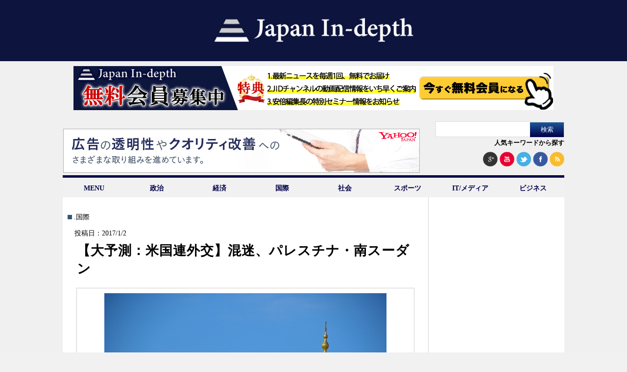

--- FILE ---
content_type: text/html; charset=UTF-8
request_url: http://japan-indepth.jp/?p=32297
body_size: 16544
content:
<!DOCTYPE html><head><meta charset="UTF-8"><meta name='robots' content='max-image-preview:large' /><link media="all" href="https://japan-indepth.jp/wp-content/cache/autoptimize/css/autoptimize_600def5383308c35e828ac3b23d50d1c.css" rel="stylesheet"><title>【大予測：米国連外交】混迷、パレスチナ・南スーダン | &quot;Japan In-depth&quot;［ジャパン・インデプス］</title><meta name="robots" content="max-snippet:-1, max-image-preview:large, max-video-preview:-1"/><meta name="keywords" content="2017年占う,イスラエル,トランプ,パレスチナ,南スーダン,国連,植木安弘,自衛隊,.国際" /><link rel="canonical" href="https://japan-indepth.jp/?p=32297" /><meta property="og:site_name" content="NEXT MEDIA &quot;Japan In-depth&quot;［ジャパン・インデプス］" /><meta property="og:type" content="article" /><meta property="og:title" content="【大予測：米国連外交】混迷、パレスチナ・南スーダン | &quot;Japan In-depth&quot;［ジャパン・インデプス］" /><meta property="og:url" content="https://japan-indepth.jp/?p=32297" /><meta property="og:image" content="https://s3-ap-northeast-1.amazonaws.com/japanindepth/wp-content/uploads/2017/01/dome-of-the-rock-556055_640.jpg" /><meta property="og:image:secure_url" content="https://s3-ap-northeast-1.amazonaws.com/japanindepth/wp-content/uploads/2017/01/dome-of-the-rock-556055_640.jpg" /><meta property="og:image:width" content="640" /><meta property="og:image:height" content="480" /><meta property="article:published_time" content="2017-01-01T16:10:09Z" /><meta property="article:modified_time" content="2017-01-01T16:09:44Z" /><meta property="twitter:card" content="summary" /><meta property="twitter:domain" content="japan-indepth.jp" /><meta property="twitter:title" content="【大予測：米国連外交】混迷、パレスチナ・南スーダン | &quot;Japan In-depth&quot;［ジャパン・インデプス］" /><meta property="twitter:image" content="https://s3-ap-northeast-1.amazonaws.com/japanindepth/wp-content/uploads/2017/01/dome-of-the-rock-556055_640.jpg" /> <script type="application/ld+json" class="aioseo-schema">{"@context":"https:\/\/schema.org","@graph":[{"@type":"WebSite","@id":"https:\/\/japan-indepth.jp\/#website","url":"https:\/\/japan-indepth.jp\/","name":"\"Japan In-depth\"\uff3b\u30b8\u30e3\u30d1\u30f3\u30fb\u30a4\u30f3\u30c7\u30d7\u30b9\uff3d","description":"\u30cb\u30c3\u30dd\u30f3\u306e\u6df1\u5c64\u3092\u5404\u754c\u306e\u5c02\u9580\u5bb6\u304c\u5206\u304b\u308a\u3084\u3059\u304f\u89e3\u8aac","publisher":{"@id":"https:\/\/japan-indepth.jp\/#organization"},"potentialAction":{"@type":"SearchAction","target":"https:\/\/japan-indepth.jp\/?s={search_term_string}","query-input":"required name=search_term_string"}},{"@type":"Organization","@id":"https:\/\/japan-indepth.jp\/#organization","name":"NEXT MEDIA \"Japan In-depth\"\uff3b\u30b8\u30e3\u30d1\u30f3\u30fb\u30a4\u30f3\u30c7\u30d7\u30b9\uff3d","url":"https:\/\/japan-indepth.jp\/"},{"@type":"BreadcrumbList","@id":"https:\/\/japan-indepth.jp\/?p=32297#breadcrumblist","itemListElement":[{"@type":"ListItem","@id":"https:\/\/japan-indepth.jp\/#listItem","position":"1","item":{"@id":"https:\/\/japan-indepth.jp\/#item","name":"\u30db\u30fc\u30e0","description":"\u30cb\u30e5\u30fc\u30b9\u306e\u6df1\u5c64\u3092\u5fb9\u5e95\u89e3\u8aac\u3059\u308bWEB\u30e1\u30c7\u30a3\u30a2","url":"https:\/\/japan-indepth.jp\/"},"nextItem":"https:\/\/japan-indepth.jp\/?p=32297#listItem"},{"@type":"ListItem","@id":"https:\/\/japan-indepth.jp\/?p=32297#listItem","position":"2","item":{"@id":"https:\/\/japan-indepth.jp\/?p=32297#item","name":"\u3010\u5927\u4e88\u6e2c\uff1a\u7c73\u56fd\u9023\u5916\u4ea4\u3011\u6df7\u8ff7\u3001\u30d1\u30ec\u30b9\u30c1\u30ca\u30fb\u5357\u30b9\u30fc\u30c0\u30f3","url":"https:\/\/japan-indepth.jp\/?p=32297"},"previousItem":"https:\/\/japan-indepth.jp\/#listItem"}]},{"@type":"Person","@id":"https:\/\/japan-indepth.jp\/?author=437#author","url":"https:\/\/japan-indepth.jp\/?author=437","name":"\u660e\u65e5\u9999 \u9ad8\u77f3"},{"@type":"WebPage","@id":"https:\/\/japan-indepth.jp\/?p=32297#webpage","url":"https:\/\/japan-indepth.jp\/?p=32297","name":"\u3010\u5927\u4e88\u6e2c\uff1a\u7c73\u56fd\u9023\u5916\u4ea4\u3011\u6df7\u8ff7\u3001\u30d1\u30ec\u30b9\u30c1\u30ca\u30fb\u5357\u30b9\u30fc\u30c0\u30f3 | \"Japan In-depth\"\uff3b\u30b8\u30e3\u30d1\u30f3\u30fb\u30a4\u30f3\u30c7\u30d7\u30b9\uff3d","inLanguage":"ja","isPartOf":{"@id":"https:\/\/japan-indepth.jp\/#website"},"breadcrumb":{"@id":"https:\/\/japan-indepth.jp\/?p=32297#breadcrumblist"},"author":"https:\/\/japan-indepth.jp\/?p=32297#author","creator":"https:\/\/japan-indepth.jp\/?p=32297#author","image":{"@type":"ImageObject","@id":"https:\/\/japan-indepth.jp\/#mainImage","url":"https:\/\/s3-ap-northeast-1.amazonaws.com\/japanindepth\/wp-content\/uploads\/2017\/01\/dome-of-the-rock-556055_640.jpg","width":"640","height":"480"},"primaryImageOfPage":{"@id":"https:\/\/japan-indepth.jp\/?p=32297#mainImage"},"datePublished":"2017-01-01T16:10:09+09:00","dateModified":"2017-01-01T16:09:44+09:00"},{"@type":"Article","@id":"https:\/\/japan-indepth.jp\/?p=32297#article","name":"\u3010\u5927\u4e88\u6e2c\uff1a\u7c73\u56fd\u9023\u5916\u4ea4\u3011\u6df7\u8ff7\u3001\u30d1\u30ec\u30b9\u30c1\u30ca\u30fb\u5357\u30b9\u30fc\u30c0\u30f3 | \"Japan In-depth\"\uff3b\u30b8\u30e3\u30d1\u30f3\u30fb\u30a4\u30f3\u30c7\u30d7\u30b9\uff3d","headline":"\u3010\u5927\u4e88\u6e2c\uff1a\u7c73\u56fd\u9023\u5916\u4ea4\u3011\u6df7\u8ff7\u3001\u30d1\u30ec\u30b9\u30c1\u30ca\u30fb\u5357\u30b9\u30fc\u30c0\u30f3","author":{"@id":"https:\/\/japan-indepth.jp\/?author=437#author"},"publisher":{"@id":"https:\/\/japan-indepth.jp\/#organization"},"datePublished":"2017-01-01T16:10:09+09:00","dateModified":"2017-01-01T16:09:44+09:00","articleSection":".\u56fd\u969b, 2017\u5e74\u5360\u3046, \u30a4\u30b9\u30e9\u30a8\u30eb, \u30c8\u30e9\u30f3\u30d7, \u30d1\u30ec\u30b9\u30c1\u30ca, \u5357\u30b9\u30fc\u30c0\u30f3, \u56fd\u9023, \u690d\u6728\u5b89\u5f18, \u81ea\u885b\u968a","mainEntityOfPage":{"@id":"https:\/\/japan-indepth.jp\/?p=32297#webpage"},"isPartOf":{"@id":"https:\/\/japan-indepth.jp\/?p=32297#webpage"},"image":{"@type":"ImageObject","@id":"https:\/\/japan-indepth.jp\/#articleImage","url":"https:\/\/s3-ap-northeast-1.amazonaws.com\/japanindepth\/wp-content\/uploads\/2017\/01\/dome-of-the-rock-556055_640.jpg","width":"640","height":"480"}}]}</script> <link rel='dns-prefetch' href='//codoc.jp' /><link rel='dns-prefetch' href='//japan-indepth.jp' /> <script type="text/javascript">window._wpemojiSettings = {"baseUrl":"https:\/\/s.w.org\/images\/core\/emoji\/14.0.0\/72x72\/","ext":".png","svgUrl":"https:\/\/s.w.org\/images\/core\/emoji\/14.0.0\/svg\/","svgExt":".svg","source":{"concatemoji":"https:\/\/japan-indepth.jp\/wp-includes\/js\/wp-emoji-release.min.js?ver=6.2.7"}};
/*! This file is auto-generated */
!function(e,a,t){var n,r,o,i=a.createElement("canvas"),p=i.getContext&&i.getContext("2d");function s(e,t){p.clearRect(0,0,i.width,i.height),p.fillText(e,0,0);e=i.toDataURL();return p.clearRect(0,0,i.width,i.height),p.fillText(t,0,0),e===i.toDataURL()}function c(e){var t=a.createElement("script");t.src=e,t.defer=t.type="text/javascript",a.getElementsByTagName("head")[0].appendChild(t)}for(o=Array("flag","emoji"),t.supports={everything:!0,everythingExceptFlag:!0},r=0;r<o.length;r++)t.supports[o[r]]=function(e){if(p&&p.fillText)switch(p.textBaseline="top",p.font="600 32px Arial",e){case"flag":return s("\ud83c\udff3\ufe0f\u200d\u26a7\ufe0f","\ud83c\udff3\ufe0f\u200b\u26a7\ufe0f")?!1:!s("\ud83c\uddfa\ud83c\uddf3","\ud83c\uddfa\u200b\ud83c\uddf3")&&!s("\ud83c\udff4\udb40\udc67\udb40\udc62\udb40\udc65\udb40\udc6e\udb40\udc67\udb40\udc7f","\ud83c\udff4\u200b\udb40\udc67\u200b\udb40\udc62\u200b\udb40\udc65\u200b\udb40\udc6e\u200b\udb40\udc67\u200b\udb40\udc7f");case"emoji":return!s("\ud83e\udef1\ud83c\udffb\u200d\ud83e\udef2\ud83c\udfff","\ud83e\udef1\ud83c\udffb\u200b\ud83e\udef2\ud83c\udfff")}return!1}(o[r]),t.supports.everything=t.supports.everything&&t.supports[o[r]],"flag"!==o[r]&&(t.supports.everythingExceptFlag=t.supports.everythingExceptFlag&&t.supports[o[r]]);t.supports.everythingExceptFlag=t.supports.everythingExceptFlag&&!t.supports.flag,t.DOMReady=!1,t.readyCallback=function(){t.DOMReady=!0},t.supports.everything||(n=function(){t.readyCallback()},a.addEventListener?(a.addEventListener("DOMContentLoaded",n,!1),e.addEventListener("load",n,!1)):(e.attachEvent("onload",n),a.attachEvent("onreadystatechange",function(){"complete"===a.readyState&&t.readyCallback()})),(e=t.source||{}).concatemoji?c(e.concatemoji):e.wpemoji&&e.twemoji&&(c(e.twemoji),c(e.wpemoji)))}(window,document,window._wpemojiSettings);</script> <script type='text/javascript' id='jquery-js-after'>jQuery(document).ready(function() {
	jQuery(".e6f52dc566d20a520ffae7bd1dec9ffb").click(function() {
		jQuery.post(
			"https://japan-indepth.jp/wp-admin/admin-ajax.php", {
				"action": "quick_adsense_onpost_ad_click",
				"quick_adsense_onpost_ad_index": jQuery(this).attr("data-index"),
				"quick_adsense_nonce": "729f6600ae",
			}, function(response) { }
		);
	});
});</script> <link rel="https://api.w.org/" href="https://japan-indepth.jp/index.php?rest_route=/" /><link rel="alternate" type="application/json" href="https://japan-indepth.jp/index.php?rest_route=/wp/v2/posts/32297" /><link rel="EditURI" type="application/rsd+xml" title="RSD" href="https://japan-indepth.jp/xmlrpc.php?rsd" /><link rel="wlwmanifest" type="application/wlwmanifest+xml" href="https://japan-indepth.jp/wp-includes/wlwmanifest.xml" /><meta name="generator" content="WordPress 6.2.7" /><link rel='shortlink' href='https://japan-indepth.jp/?p=32297' /><link rel="alternate" type="application/json+oembed" href="https://japan-indepth.jp/index.php?rest_route=%2Foembed%2F1.0%2Fembed&#038;url=https%3A%2F%2Fjapan-indepth.jp%2F%3Fp%3D32297" /><link rel="alternate" type="text/xml+oembed" href="https://japan-indepth.jp/index.php?rest_route=%2Foembed%2F1.0%2Fembed&#038;url=https%3A%2F%2Fjapan-indepth.jp%2F%3Fp%3D32297&#038;format=xml" /><meta name="generator" content="Site Kit by Google 1.116.0" /><script type="text/javascript" src="https://japan-indepth.jp/wp-content/plugins/quicktime-embed/qtobject.js"></script> <script type="text/javascript">window._se_plugin_version = '8.1.9';</script> <script type="text/javascript">window._wp_rp_static_base_url = 'https://wprp.sovrn.com/static/';
	window._wp_rp_wp_ajax_url = "https://japan-indepth.jp/wp-admin/admin-ajax.php";
	window._wp_rp_plugin_version = '3.6.4';
	window._wp_rp_post_id = '32297';
	window._wp_rp_num_rel_posts = '4';
	window._wp_rp_thumbnails = true;
	window._wp_rp_post_title = '%E3%80%90%E5%A4%A7%E4%BA%88%E6%B8%AC%EF%BC%9A%E7%B1%B3%E5%9B%BD%E9%80%A3%E5%A4%96%E4%BA%A4%E3%80%91%E6%B7%B7%E8%BF%B7%E3%80%81%E3%83%91%E3%83%AC%E3%82%B9%E3%83%81%E3%83%8A%E3%83%BB%E5%8D%97%E3%82%B9%E3%83%BC%E3%83%80%E3%83%B3';
	window._wp_rp_post_tags = ['2017%E5%B9%B4%E5%8D%A0%E3%81%86', '%E3%82%A4%E3%82%B9%E3%83%A9%E3%82%A8%E3%83%AB', '%E3%83%88%E3%83%A9%E3%83%B3%E3%83%97', '%E3%83%91%E3%83%AC%E3%82%B9%E3%83%81%E3%83%8A', '%E5%8D%97%E3%82%B9%E3%83%BC%E3%83%80%E3%83%B3', '%E5%9B%BD%E9%80%A3', '%E6%A4%8D%E6%9C%A8%E5%AE%89%E5%BC%98', '%E8%87%AA%E8%A1%9B%E9%9A%8A', '.%E5%9B%BD%E9%9A%9B', 'author', 'tag'];
	window._wp_rp_promoted_content = true;</script>  <script>(function (d, s, id) {
        var js, fjs = d.getElementsByTagName(s)[0];
        if (d.getElementById(id)) return;
        js = d.createElement(s);
        js.id = id;
        js.src = "//connect.facebook.net/ja_JP/sdk.js#xfbml=1&version=v2.7";
        fjs.parentNode.insertBefore(js, fjs);
    }(document, 'script', 'facebook-jssdk'));</script> <link rel="amphtml" href="https://japan-indepth.jp/?p=32297&#038;amp"> <script src="https://japan-indepth.jp/wp-content/themes/Japan-Indepth/jquery-1.11.1.min.js"></script> <script src="https://japan-indepth.jp/wp-content/themes/Japan-Indepth/imgLiquid-min.js"></script> <script>jQuery(document).ready(function($){
    $('.subMenu').hide();
    //
    $('.accordion .archive').click(function(e){     
        $('+div.subMenu',this).slideToggle();
		});
	});</script>  <script>(function() {
  var _fbq = window._fbq || (window._fbq = []);
  if (!_fbq.loaded) {
    var fbds = document.createElement('script');
    fbds.async = true;
    fbds.src = '//connect.facebook.net/en_US/fbds.js';
    var s = document.getElementsByTagName('script')[0];
    s.parentNode.insertBefore(fbds, s);
    _fbq.loaded = true;
  }
})();
window._fbq = window._fbq || [];
window._fbq.push(['track', '6028090277049', {'value':'0.00','currency':'JPY'}]);</script> <noscript><img height="1" width="1" alt="" style="display:none" src="https://www.facebook.com/tr?ev=6028090277049&amp;cd[value]=0.00&amp;cd[currency]=JPY&amp;noscript=1" /></noscript>  <script>!function(f,b,e,v,n,t,s){if(f.fbq)return;n=f.fbq=function(){n.callMethod?
n.callMethod.apply(n,arguments):n.queue.push(arguments)};if(!f._fbq)f._fbq=n;
n.push=n;n.loaded=!0;n.version='2.0';n.queue=[];t=b.createElement(e);t.async=!0;
t.src=v;s=b.getElementsByTagName(e)[0];s.parentNode.insertBefore(t,s)}(window,
document,'script','//connect.facebook.net/en_US/fbevents.js');

fbq('init', '1668318060046821');
fbq('track', "PageView");</script> <noscript><img height="1" width="1" style="display:none"
src="https://www.facebook.com/tr?id=1668318060046821&ev=PageView&noscript=1"
/></noscript>  <script type="text/javascript">(function(add, cla){window['UserHeatTag']=cla;window[cla]=window[cla]||function(){(window[cla].q=window[cla].q||[]).push(arguments)},window[cla].l=1*new Date();var ul=document.createElement('script');var tag = document.getElementsByTagName('script')[0];ul.async=1;ul.src=add;tag.parentNode.insertBefore(ul,tag);})('//uh.nakanohito.jp/uhj2/uh.js', '_uhtracker');_uhtracker({id:'uha3B5jTIW'});</script> <link rel="stylesheet" href="https://maxcdn.bootstrapcdn.com/font-awesome/4.3.0/css/font-awesome.min.css">  <script async src="https://www.googletagmanager.com/gtag/js?id=UA-54616071-3"></script> <script>window.dataLayer = window.dataLayer || [];
  function gtag(){dataLayer.push(arguments);}
  gtag('js', new Date());

  gtag('config', 'UA-54616071-3');</script> </head><body> <script>(function(i,s,o,g,r,a,m){i['GoogleAnalyticsObject']=r;i[r]=i[r]||function(){
  (i[r].q=i[r].q||[]).push(arguments)},i[r].l=1*new Date();a=s.createElement(o),
  m=s.getElementsByTagName(o)[0];a.async=1;a.src=g;m.parentNode.insertBefore(a,m)
  })(window,document,'script','https://www.google-analytics.com/analytics.js','ga');

  ga('create', 'UA-54616071-1', 'auto');
  ga('send', 'pageview');
  
  $(function() {
  	$("#search_by_popular_words > a").click(function () {
  		var p = $("#execphp-7").offset().top-30;
  		$('html,body').animate({ scrollTop: p }, 'slow');
  		return false;
  	});
  });

  <!-- 画像リサイズ201503導入 -->
$(document).ready(function () {
  $(".img-inner").imgLiquid({fill:false});
	$(".thum-inner").imgLiquid({fill:false});
  //$(".imgLiquidNoFill").imgLiquid({fill:false});
});</script> <div id="fb-root"></div> <script>(function(d, s, id) {
  var js, fjs = d.getElementsByTagName(s)[0];
  if (d.getElementById(id)) return;
  js = d.createElement(s); js.id = id;
  js.src = "//connect.facebook.net/ja_JP/sdk.js#xfbml=1&version=v2.5&appId=141831259243386";
  fjs.parentNode.insertBefore(js, fjs);
}(document, 'script', 'facebook-jssdk'));</script> <div id="bg"><header class="nhd clearfix"><h1><a href="https://japan-indepth.jp"><img src="https://japan-indepth.jp/wp-content/themes/Japan-Indepth/images/logo_bg_blue.png" alt="Japan In-depth" class="logo"></a></h1><div style="width:980px; margin:0 auto;padding:10px 0 5px 0;"> <a href="https://japan-indepth.jp/?page_id=43937"><img src="https://japan-indepth.jp/wp-content/uploads/2022/09/jid_member_20220921.png" alt="無料会員募集中"></a></div><ul class="ad-sns-set clearfix"><li class="h-banner-area"> <script type="text/javascript" language="JavaScript">yads_ad_ds = '20209_14961';</script> <script type="text/javascript" language="JavaScript" src="https://yads.yahoo.co.jp/js/yads.js"></script> </li><li class="searchsns-area"><form role="search" method="get" id="searchform" class="searchform" action="https://japan-indepth.jp/"><div> <label class="screen-reader-text" for="s">検索:</label> <input type="text" value="" name="s" id="s" /> <input type="submit" id="searchsubmit" value="検索" /></div></form><div id="search_by_popular_words"><a href="#">人気キーワードから探す</a></div> <span> <a href="https://plus.google.com/u/0/b/112922819923224030010/112922819923224030010" target="blank"><img src="https://japan-indepth.jp/wp-content/themes/Japan-Indepth/images/google+.png" alt="googleplus"></a> <a href="https://www.youtube.com/channel/UCe-O-tGgzpiFpOqgwh-WmOA" target="blank"><img src="https://japan-indepth.jp/wp-content/themes/Japan-Indepth/images/you_tube.png" alt="youtube" ></a> <a href="https://twitter.com/japan_indepth" target="blank"><img src="https://japan-indepth.jp/wp-content/themes/Japan-Indepth/images/twitter2.png" alt="twitter" ></a> <a href="https://www.facebook.com/pages/Japan-In-depth/881025135256351" target="blank"><img src="https://japan-indepth.jp/wp-content/themes/Japan-Indepth/images/facebook2.png" alt="facebook" ></a> <a href="https://japan-indepth.jp/?feed=rss2" target="blank"><img src="https://japan-indepth.jp/wp-content/themes/Japan-Indepth/images/rss2.png" alt="rss" ></a> </span></li></ul><ul id="fade-in2" class="dropmenu"><li><a href="#">MENU</a><ul id=""><li><a href="https://japan-indepth.jp">HOME</a></li><li><a href="https://japan-indepth.jp/?cat=16">お知らせ</a></li><li><a href="https://japan-indepth.jp/?page_id=22">ご挨拶</a></li><li><a href="https://japan-indepth.jp/?post_type=articleauthor">執筆者一覧</a></li><li><a href="https://japan-indepth.jp/?page_id=516">プライバシーポリシー</a></li><li><a href="https://japan-indepth.jp/?page_id=357">お問い合わせ</a></li></ul></li><li><a href="https://japan-indepth.jp/?cat=38">政治</a></li><li><a href="https://japan-indepth.jp/?cat=39">経済</a></li><li><a href="https://japan-indepth.jp/?cat=6">国際</a></li><li><a href="https://japan-indepth.jp/?cat=25">社会</a></li><li><a href="https://japan-indepth.jp/?cat=137">スポーツ</a></li><li><a href="https://japan-indepth.jp/?cat=195">IT/メディア</a></li><li><a href="https://japan-indepth.jp/?cat=148">ビジネス</a></li></ul></header><div id="wrapper"><div id="main"><div id="new"><div class="singlecontent"> <span class="category"><a href="https://japan-indepth.jp/?cat=6" rel="category">.国際</a> </span><span class="date">　投稿日：2017/1/2</span><h3>【大予測：米国連外交】混迷、パレスチナ・南スーダン</h3><div class="img-area"><div class="img-inner imgLiquid"> <img width="624" height="468" src="https://s3-ap-northeast-1.amazonaws.com/japanindepth/wp-content/uploads/2017/01/dome-of-the-rock-556055_640.jpg" class="attachment-624x468 size-624x468 wp-post-image" alt="" decoding="async" srcset="https://japan-indepth.jp/wp-content/uploads/2017/01/dome-of-the-rock-556055_640.jpg 640w, https://japan-indepth.jp/wp-content/uploads/2017/01/dome-of-the-rock-556055_640-164x122.jpg 164w" sizes="(max-width: 624px) 100vw, 624px" /></div></div><div class="singlecontent2"><div class="del-w"><div class='wp_social_bookmarking_light'><div class="wsbl_facebook_share"><div id="fb-root"></div><fb:share-button href="https://japan-indepth.jp/?p=32297" type="button_count" ></fb:share-button></div><div class="wsbl_facebook_like"><div id="fb-root"></div><fb:like href="https://japan-indepth.jp/?p=32297" layout="button_count" action="like" width="100" share="false" show_faces="false" ></fb:like></div><div class="wsbl_twitter"><a href="https://twitter.com/share" class="twitter-share-button" data-url="https://japan-indepth.jp/?p=32297" data-text="【大予測：米国連外交】混迷、パレスチナ・南スーダン" data-via="japan_indepth" data-lang="ja">Tweet</a></div><div class="wsbl_line"><a href='http://line.me/R/msg/text/?%E3%80%90%E5%A4%A7%E4%BA%88%E6%B8%AC%EF%BC%9A%E7%B1%B3%E5%9B%BD%E9%80%A3%E5%A4%96%E4%BA%A4%E3%80%91%E6%B7%B7%E8%BF%B7%E3%80%81%E3%83%91%E3%83%AC%E3%82%B9%E3%83%81%E3%83%8A%E3%83%BB%E5%8D%97%E3%82%B9%E3%83%BC%E3%83%80%E3%83%B3%0D%0Ahttps%3A%2F%2Fjapan-indepth.jp%2F%3Fp%3D32297' title='LINEで送る' rel=nofollow class='wp_social_bookmarking_light_a' ><img src='https://japan-indepth.jp/wp-content/plugins/wp-social-bookmarking-light/public/images/line88x20.png' alt='LINEで送る' title='LINEで送る' width='88' height='20' class='wp_social_bookmarking_light_img' /></a></div><div class="wsbl_hatena_button"><a href="//b.hatena.ne.jp/entry/https://japan-indepth.jp/?p=32297" class="hatena-bookmark-button" data-hatena-bookmark-title="【大予測：米国連外交】混迷、パレスチナ・南スーダン" data-hatena-bookmark-layout="standard" title="このエントリーをはてなブックマークに追加"> <img src="//b.hatena.ne.jp/images/entry-button/button-only@2x.png" alt="このエントリーをはてなブックマークに追加" width="20" height="20" style="border: none;" /></a><script type="text/javascript" src="//b.hatena.ne.jp/js/bookmark_button.js" charset="utf-8" async="async"></script></div></div> <br class='wp_social_bookmarking_light_clear' /><div class="e6f52dc566d20a520ffae7bd1dec9ffb" data-index="3" style="float: none; margin:5px 0 5px 0; text-align:center;"><div class="ad-set"> <script async src="//pagead2.googlesyndication.com/pagead/js/adsbygoogle.js"></script>  <ins class="adsbygoogle adslot_2"
 style="display:inline-block"
 data-ad-client="ca-pub-9758356432339035"
 data-ad-slot="4435139705"></ins> <script>(adsbygoogle = window.adsbygoogle || []).push({});</script> </div></div></p><p style="text-align: right;"><a class="st_tag internal_tag" title="Posts tagged with 植木安弘" href="http://japan-indepth.jp/?p=32297">植木安弘</a>（上智大学総合グローバル学部教授）</p><p style="text-align: right;">「植木安弘のグローバルイシュー考察」</p><p><strong>①パレスチナでのイスラエル入植地拡大非難決議―イスラエルは猛反発　</strong></p><p>米国の国連外交で一つの大きな変化が起こった。パレスチナ占領地におけるイスラエルの入植地拡大を非難する決議案に関する投票で米国が棄権し、この決議が採択されたことである。イスラエルに不利な決議案をしばし拒否権行使で葬ってきた米国は、オバマ政権の最後で、中東和平に暗い影を落としてきたイスラエルの西岸占領地での入植政策に明確な反対の意を示した。しかし、これはイスラエルの強い反発を招くことになった。</p><p>イスラエル政府が許可を出したイスラエル占領下の東エルサレムを含む西岸における新たなイスラエル入植地の拡大問題で、エジプトは国連安全保障理事会（安保理）で、これを非難する新たな決議案を提出したが、これに反対するイスラエルのネタニヤフ首相は、トランプ次期米大統領にこれを支持しないようアピールした。トランプ次期大統領は、自身のフェイスブックやツイートで声明を発表し、エジプトに対してこの決議案を撤回するよう要求した。次期大統領の報復を恐れたエジプトは当初この決議案を延期する旨を発表したが、その後撤回してしまった。</p><p>この撤回に対しては、まだ大統領に就任していないトランプが米国の外交に介入したとして米国内でも批判され、オバマ大統領の対応が注目された。イスラエルの入植地拡大で「二国家解決」案の将来を懸念するニュージーランドなどは今年で非常任理事国の任期が切れることもあり、水面下で中東和平交渉の再開を目指す安保理決議案を模索していたが、ここに至って入植地問題での決議案が通る可能性が高いと判断した。エジプトの決議案撤回を受け、マレーシア、ニュージーランド、セネガル、ベネズエラの四ヵ国は、投票に付される直前だった決議案を復活させ、12月23日この決議案が投票に付された。この決議案は賛成14、反対0、棄権1で採択された。米国は棄権に回り、この決議を通した。安保理議場では拍手が沸き起こり、米国の対応を歓迎する姿勢が見られた。</p><p>この決議では、イスラエルの東エルサレムを含むパレスチナ占領地での入植地建設は極めて明確な国際法違反であるとの立場が再確認され、また、入植地拡大は「二国家解決」案、そして包括的な中東和平を実質的に履行困難なものにするものだとして、イスラエルに対してこれを撤回するよう要求した。この決議には、民間人に対するテロ行為を含む暴力行為を防ぐ必要性も強調してイスラエルへの配慮もしているが、イスラエルの入植地政策が中東和平交渉を阻害していることへの不満が表れている。</p><p>ネタニヤフ首相は、この決議の採択を非難し、国連への拠出金を支払わない、決議案に賛成した国々から大使を引き上げるといった対抗措置を発表した。トランプ次期大統領は、来年1月20日に就任してから即米国の国連政策が変わると警告を発した。その中身に関する詳細は未定だが、国連外交で財政面を中心に攻勢に出る可能性がある。</p><p>議会で多数派の共和党も既に国連への財政拠出拒否の対抗措置を検討している。イスラエルはトランプ次期大統領への大きな期待からパレスチナ政策で強硬姿勢を取っているが、そのような強硬姿勢が米国と国連の対立を煽るだけでなく、イスラエルとの関係改善を進めてきたスンニ派のアラブ諸国から反感を買い、中東和平をさらに困難なものにしてしまう可能性が大きくなっている。　</p><p>&nbsp;</p><p><strong>②南スーダンへの制裁決議否決、弱まる米国の影響力</strong></p><p>米国は、12月23日、亀裂の深まる南スーダンで、キール大統領派とマチャール副大統領派の和解を促し大量虐殺を防ぐ一つの方法として、南スーダンへの武器禁輸と政府側の指導者とマチャール副大統領を対象にした資産の凍結や渡航制限といった「スマート制裁」を含む安全保障理事会（安保理）決議案を投票に付したが、決議採択に必要な9票を得ることが出来ずに否決された。スーダン紛争で和平交渉などに大きな役割を果たしてきた米国の影響力が弱まっていることを示すことにもなった。</p><p>この南スーダンへの武器禁輸決議案は、当初11月に決議に付される予定であったが、賛成は15理事国のうち西側の国々を中心とした7票にしか過ぎず、日本やロシア、中国、途上国などが反対したため、安保理決議案採択に必要な9票を得ることが困難な見通しとなり、その投票が遅れていたものだった。</p><p>ディンカ族のキール大統領派とヌエル族のマシャール副大統領派の対立が続く南スーダンでは、7月に首都ジュバで激戦が起き、マシャール派がジュバから撤退する事態が起きた。この戦闘では、国際NGO職員も襲撃され、助けを求めたにも関わらず国連PKOのケニア人司令官が救援すべく適切な対応を取らなかったため、国連は「文民の保護」を含む国連PKOの任務不履行を非難し、ケニア人指揮官を更迭した。これに怒ったケニア政府は、1000人に上るケニア部隊を撤退する対抗措置を取った。</p><p>安保理は、事態の鎮静化と国連の任務を守るために、8月、地域防護部隊という強制力を持つPKO部隊設立を決議したが、部隊への参加を表明したエチオピアとルワンダはまだ部隊の派遣をしていない。参加の意向を示していたケニアは参加を辞退した。</p><p>このような中で、潘基文国連事務総長は、12月19日、事態は悪化しており、即効性のある対応がなされなければジェノサイドにもつながるとの警告を発し、武器禁輸制裁決議の採択を促した。南スーダン南部のエクアトリア地方や西部のバーフル・エル・ガザール州、北部のユニティー州などでは依然戦闘が続いており、国内避難民は187万人に上り、近隣諸国に逃れた難民は115万人と推計されている。国連は2017年には480万人が食料不足になると警告している。</p><p>米国は、武器禁輸や責任ある指導者を対象に「スマート制裁」を課すことにより、キール大統領派とマチャール副大統領派の対立に政治的圧力をかけようとしたものだが、南スーダンの和平に影響力を持つ東アフリカ地域機関の政府間開発機構（IGAD：Inter Governmental Authority on Development）は、そのような制裁は事態を悪化させるものだとして反対の意向を表明した。</p><p>南スーダンの国連PKOに自衛隊を派遣している日本などは、事態の悪化を懸念し、制裁に反対の意向を示した。米国は、そのような日本の姿勢を公に批判する異例の行動に出た。しかし、「駆け付け警護」部隊が対立が深まり戦闘に巻き込まれるのを恐れる日本政府の姿勢を変えることは出来なかった。</p><p>トランプ政権ではアフリカへの関心がさらに後退する可能性がある。和平に向けた努力が停滞する中、南スーダンの状況が大きく改善する兆候は見えていない。</p><p><div style='padding:10px 0;border-top:1px solid #aaa;border-bottom:1px solid #aaa;'><span style='font-weight:bold;'>タグ</span>：<a href='/?tag=2017年占う'>2017年占う</a>, <a href='/?tag=イスラエル'>イスラエル</a>, <a href='/?tag=トランプ'>トランプ</a>, <a href='/?tag=パレスチナ'>パレスチナ</a>, <a href='/?tag=南スーダン'>南スーダン</a>, <a href='/?tag=国連'>国連</a>, <a href='/?tag=植木安弘'>植木安弘</a>, <a href='/?tag=自衛隊'>自衛隊</a></div><div class="e6f52dc566d20a520ffae7bd1dec9ffb" data-index="1" style="float: none; margin:5px 0 5px 0; text-align:center;"><div class="ad-set"> <ins class="adsbygoogle adslot_1" style="display:inline-block;" data-ad-client="ca-pub-9758356432339035" data-ad-slot="1481673303"></ins> <script async src="//pagead2.googlesyndication.com/pagead/js/adsbygoogle.js"></script> <script>(adsbygoogle = window.adsbygoogle || []).push({});</script> </div></div><div style="font-size: 0px; height: 0px; line-height: 0px; margin: 0; padding: 0; clear: both;"></div><div class="wp_rp_wrap  wp_rp_vertical_m" id="wp_rp_first"><div class="wp_rp_content"><h3 class="related_post_title">あわせて読みたい</h3><ul class="related_post wp_rp"><li data-position="0" data-poid="ex-in_32268" data-post-type="own_sourcefeed" ><a href="http://japan-indepth.jp/?p=32268" class="wp_rp_thumbnail"><img src="https://s3-ap-northeast-1.amazonaws.com/japanindepth/wp-content/uploads/2016/12/J161231ohnotop-164x122.jpg" alt="【大予測：中東】トランプ政権で混迷深まる" width="164" height="122" /></a><a href="http://japan-indepth.jp/?p=32268" class="wp_rp_title">【大予測：中東】トランプ政権で混迷深まる</a></li><li data-position="1" data-poid="ex-in_32261" data-post-type="own_sourcefeed" ><a href="http://japan-indepth.jp/?p=32261" class="wp_rp_thumbnail"><img src="https://s3-ap-northeast-1.amazonaws.com/japanindepth/wp-content/uploads/2016/12/161231ohara01-164x122.jpg" alt="【大予測：米露関係】サイバー戦激化、日本も対策急げ" width="164" height="122" /></a><a href="http://japan-indepth.jp/?p=32261" class="wp_rp_title">【大予測：米露関係】サイバー戦激化、日本も対策急げ</a></li><li data-position="2" data-poid="ex-in_32154" data-post-type="own_sourcefeed" ><a href="http://japan-indepth.jp/?p=32154" class="wp_rp_thumbnail"><img src="https://s3-ap-northeast-1.amazonaws.com/japanindepth/wp-content/uploads/2016/12/J161227miyaketop-164x122.jpg" alt="【大予測：米政治】トランプ外交チーム混乱必至" width="164" height="122" /></a><a href="http://japan-indepth.jp/?p=32154" class="wp_rp_title">【大予測：米政治】トランプ外交チーム混乱必至</a></li><li data-position="3" data-poid="ex-in_32016" data-post-type="own_sourcefeed" ><a href="http://japan-indepth.jp/?p=32016" class="wp_rp_thumbnail"><img src="https://s3-ap-northeast-1.amazonaws.com/japanindepth/wp-content/uploads/2016/12/syria-1034467_640-1-164x122.jpg" alt="複雑化する石油価格   大丈夫か、日本の資源外交" width="164" height="122" /></a><a href="http://japan-indepth.jp/?p=32016" class="wp_rp_title">複雑化する石油価格   大丈夫か、日本の資源外交</a></li></ul></div></div><div class='wp_social_bookmarking_light'><div class="wsbl_facebook_share"><div id="fb-root"></div><fb:share-button href="https://japan-indepth.jp/?p=32297" type="button_count" ></fb:share-button></div><div class="wsbl_facebook_like"><div id="fb-root"></div><fb:like href="https://japan-indepth.jp/?p=32297" layout="button_count" action="like" width="100" share="false" show_faces="false" ></fb:like></div><div class="wsbl_twitter"><a href="https://twitter.com/share" class="twitter-share-button" data-url="https://japan-indepth.jp/?p=32297" data-text="【大予測：米国連外交】混迷、パレスチナ・南スーダン" data-via="japan_indepth" data-lang="ja">Tweet</a></div><div class="wsbl_line"><a href='http://line.me/R/msg/text/?%E3%80%90%E5%A4%A7%E4%BA%88%E6%B8%AC%EF%BC%9A%E7%B1%B3%E5%9B%BD%E9%80%A3%E5%A4%96%E4%BA%A4%E3%80%91%E6%B7%B7%E8%BF%B7%E3%80%81%E3%83%91%E3%83%AC%E3%82%B9%E3%83%81%E3%83%8A%E3%83%BB%E5%8D%97%E3%82%B9%E3%83%BC%E3%83%80%E3%83%B3%0D%0Ahttps%3A%2F%2Fjapan-indepth.jp%2F%3Fp%3D32297' title='LINEで送る' rel=nofollow class='wp_social_bookmarking_light_a' ><img src='https://japan-indepth.jp/wp-content/plugins/wp-social-bookmarking-light/public/images/line88x20.png' alt='LINEで送る' title='LINEで送る' width='88' height='20' class='wp_social_bookmarking_light_img' /></a></div><div class="wsbl_hatena_button"><a href="//b.hatena.ne.jp/entry/https://japan-indepth.jp/?p=32297" class="hatena-bookmark-button" data-hatena-bookmark-title="【大予測：米国連外交】混迷、パレスチナ・南スーダン" data-hatena-bookmark-layout="standard" title="このエントリーをはてなブックマークに追加"> <img src="//b.hatena.ne.jp/images/entry-button/button-only@2x.png" alt="このエントリーをはてなブックマークに追加" width="20" height="20" style="border: none;" /></a><script type="text/javascript" src="//b.hatena.ne.jp/js/bookmark_button.js" charset="utf-8" async="async"></script></div></div> <br class='wp_social_bookmarking_light_clear' /><div class="profile-area"><h5>この記事を書いた人</h5><div class="txtimg"><div class="txt"><h6>植木安弘<span>上智大学大学院グローバル・スタディーズ研究科教授</span></h6><p><p>国連広報官、イラク国連大量破壊兵器査察団バグダッド報道官、東ティモール国連派遣団政務官兼副報道官などを歴任。主な著書に「国際連合ーその役割と機能」（日本評論社 2018年）など。</p></p></div><div class="img"><img alt="植木安弘" src="https://s3-ap-northeast-1.amazonaws.com/japanindepth/wp-content/uploads/2016/01/cb69de480445c657227f003b3d329e14.jpg"></div></div><div class="link-area"> <strong>ブログ</strong> / <strong>Facebook</strong> / <strong>Twitter</strong>&#12288;&#12288; <span><a href="/?tag=植木安弘"><img alt="link" src="https://japan-indepth.jp/wp-content/themes/Japan-Indepth/images/profile-link.png">執筆記事一覧</a></span></div><div class="profile-con-area"><h6>植木安弘の注目記事</h6><ul><li> <a href="https://japan-indepth.jp/?p=80117"> <img width="208" height="138" src="https://s3-ap-northeast-1.amazonaws.com/japanindepth/wp-content/uploads/2023/12/J231215uekitop-624x415.jpg" class="attachment-208x156x1 size-208x156x1 wp-post-image" alt="" decoding="async" loading="lazy" /><p class="link-p">トランプ返り咲きならウクライナ失われる　【2024年を占う！】国際：　2つの戦争の行方　その２　ウク</p> </a></li><li> <a href="https://japan-indepth.jp/?p=80102"> <img width="208" height="138" src="https://s3-ap-northeast-1.amazonaws.com/japanindepth/wp-content/uploads/2023/12/d55e8f692c02bbfdf86ae7c8e269d6c5-624x415.png" class="attachment-208x156x1 size-208x156x1 wp-post-image" alt="" decoding="async" loading="lazy" srcset="https://japan-indepth.jp/wp-content/uploads/2023/12/d55e8f692c02bbfdf86ae7c8e269d6c5-624x415.png 624w, https://japan-indepth.jp/wp-content/uploads/2023/12/d55e8f692c02bbfdf86ae7c8e269d6c5-768x508.png 768w, https://japan-indepth.jp/wp-content/uploads/2023/12/d55e8f692c02bbfdf86ae7c8e269d6c5.png 1136w" sizes="(max-width: 208px) 100vw, 208px" /><p class="link-p">ネタニヤフ政権、紛争後支持失う恐れ　【2024年を占う！】国際：２つの戦争の行方　その１ガザ戦争</p> </a></li><li> <a href="https://japan-indepth.jp/?p=79990"> <img width="208" height="138" src="https://s3-ap-northeast-1.amazonaws.com/japanindepth/wp-content/uploads/2023/12/55ac490b6b495f4cf4fb69fe208a80b7-624x415.png" class="attachment-208x156x1 size-208x156x1 wp-post-image" alt="" decoding="async" loading="lazy" srcset="https://japan-indepth.jp/wp-content/uploads/2023/12/55ac490b6b495f4cf4fb69fe208a80b7-624x415.png 624w, https://japan-indepth.jp/wp-content/uploads/2023/12/55ac490b6b495f4cf4fb69fe208a80b7-768x510.png 768w, https://japan-indepth.jp/wp-content/uploads/2023/12/55ac490b6b495f4cf4fb69fe208a80b7.png 1202w" sizes="(max-width: 208px) 100vw, 208px" /><p class="link-p">34年ぶりの国連憲章第99条発動とガザ戦争</p> </a></li><li> <a href="https://japan-indepth.jp/?p=75273"> <img width="208" height="138" src="https://s3-ap-northeast-1.amazonaws.com/japanindepth/wp-content/uploads/2023/05/ce7cd367e049259b417056b6a817b769-624x415.png" class="attachment-208x156x1 size-208x156x1 wp-post-image" alt="" decoding="async" loading="lazy" srcset="https://japan-indepth.jp/wp-content/uploads/2023/05/ce7cd367e049259b417056b6a817b769-624x415.png 624w, https://japan-indepth.jp/wp-content/uploads/2023/05/ce7cd367e049259b417056b6a817b769-768x511.png 768w, https://japan-indepth.jp/wp-content/uploads/2023/05/ce7cd367e049259b417056b6a817b769.png 1202w" sizes="(max-width: 208px) 100vw, 208px" /><p class="link-p">スーダン紛争の原因と行方</p> </a></li></ul></div></div></div><div class="fb-comments" data-href="https://japan-indepth.jp/?p=32297" data-width="700" data-numposts="10"></div></div></div></div><div id="popular"><h2>人気記事</h2><li id="wpp-2" class="widget popular-posts"><ul><div class ="notop"><li> <a href="https://japan-indepth.jp/?p=89763" target="_self"><img data-img-src="https://japan-indepth.jp/wp-content/uploads/wordpress-popular-posts/89763-featured-208x156.jpg" width="208" height="156" alt="" class="wpp-thumbnail wpp_featured wpp-lazyload wpp_cached_thumb" /></a><h3 style="margin-top:10px;"><a href="https://japan-indepth.jp/?p=89763" class="wpp-post-title" target="_self">アメリカは「日本核武装」をどうみるのか</a></h3></li></div><div class ="notop"><li> <a href="https://japan-indepth.jp/?p=89703" target="_self"><img data-img-src="https://japan-indepth.jp/wp-content/uploads/wordpress-popular-posts/89703-featured-208x156.jpg" width="208" height="156" alt="" class="wpp-thumbnail wpp_featured wpp-lazyload wpp_cached_thumb" /></a><h3 style="margin-top:10px;"><a href="https://japan-indepth.jp/?p=89703" class="wpp-post-title" target="_self">高市政権にとってのアメリカ、そして中国（下）中国の野望を日米が抑える</a></h3></li></div><div class ="notop"><li> <a href="https://japan-indepth.jp/?p=89665" target="_self"><img data-img-src="https://japan-indepth.jp/wp-content/uploads/wordpress-popular-posts/89665-featured-208x156.png" width="208" height="156" alt="" class="wpp-thumbnail wpp_featured wpp-lazyload wpp_cached_thumb" /></a><h3 style="margin-top:10px;"><a href="https://japan-indepth.jp/?p=89665" class="wpp-post-title" target="_self">アメリカ上院の超党派議員団が日本を支持し、中国を非難</a></h3></li></div><div class ="notop"><li> <a href="https://japan-indepth.jp/?p=89744" target="_self"><img data-img-src="https://japan-indepth.jp/wp-content/uploads/wordpress-popular-posts/89744-featured-208x156.jpg" width="208" height="156" alt="" class="wpp-thumbnail wpp_featured wpp-lazyload wpp_cached_thumb" /></a><h3 style="margin-top:10px;"><a href="https://japan-indepth.jp/?p=89744" class="wpp-post-title" target="_self">国際情勢の好転と日本の覚醒ーアメリカの戦略研究の重鎮の総括 </a></h3></li></div><div class ="notop"><li> <a href="https://japan-indepth.jp/?p=89697" target="_self"><img data-img-src="https://japan-indepth.jp/wp-content/uploads/wordpress-popular-posts/89697-featured-208x156.jpg" width="208" height="156" alt="" class="wpp-thumbnail wpp_featured wpp-lazyload wpp_cached_thumb" /></a><h3 style="margin-top:10px;"><a href="https://japan-indepth.jp/?p=89697" class="wpp-post-title" target="_self">高市政権にとってのアメリカ、そして中国（中）中国の狂った日本威迫の真実</a></h3></li></div><div class ="notop"><li> <a href="https://japan-indepth.jp/?p=89683" target="_self"><img data-img-src="https://japan-indepth.jp/wp-content/uploads/wordpress-popular-posts/89683-featured-208x156.jpg" width="208" height="156" alt="" class="wpp-thumbnail wpp_featured wpp-lazyload wpp_cached_thumb" /></a><h3 style="margin-top:10px;"><a href="https://japan-indepth.jp/?p=89683" class="wpp-post-title" target="_self">高市政権にとってのアメリカ、そして中国（上）　トランプ政権との強固な連帯</a></h3></li></div><div class ="notop"><li> <a href="https://japan-indepth.jp/?p=89740" target="_self"><img data-img-src="https://japan-indepth.jp/wp-content/uploads/wordpress-popular-posts/89740-featured-208x156.jpg" width="208" height="156" alt="" class="wpp-thumbnail wpp_featured wpp-lazyload wpp_cached_thumb" /></a><h3 style="margin-top:10px;"><a href="https://japan-indepth.jp/?p=89740" class="wpp-post-title" target="_self">ウクライナ戦争の停戦はなぜ難しいのか（下）日本にとっての教訓とは</a></h3></li></div><div class ="notop"><li> <a href="https://japan-indepth.jp/?p=89728" target="_self"><img data-img-src="https://japan-indepth.jp/wp-content/uploads/wordpress-popular-posts/89728-featured-208x156.jpg" width="208" height="156" alt="" class="wpp-thumbnail wpp_featured wpp-lazyload wpp_cached_thumb" /></a><h3 style="margin-top:10px;"><a href="https://japan-indepth.jp/?p=89728" class="wpp-post-title" target="_self">ウクライナ戦争の和平はなぜ難しいのか（上）停戦できなかった多数の歴史的事例</a></h3></li></div><div class ="notop"><li> <a href="https://japan-indepth.jp/?p=89687" target="_self"><img data-img-src="https://japan-indepth.jp/wp-content/uploads/wordpress-popular-posts/89687-featured-208x156.jpg" width="208" height="156" alt="" class="wpp-thumbnail wpp_featured wpp-lazyload wpp_cached_thumb" /></a><h3 style="margin-top:10px;"><a href="https://japan-indepth.jp/?p=89687" class="wpp-post-title" target="_self">戦後秩序の終わりが見えた2025年　オフレコ発言と社説が映すジャーナリズムの歪み</a></h3></li></div><div class ="notop"><li> <a href="https://japan-indepth.jp/?p=89737" target="_self"><img data-img-src="https://japan-indepth.jp/wp-content/uploads/wordpress-popular-posts/89737-featured-208x156.jpg" width="208" height="156" alt="" class="wpp-thumbnail wpp_featured wpp-lazyload wpp_cached_thumb" /></a><h3 style="margin-top:10px;"><a href="https://japan-indepth.jp/?p=89737" class="wpp-post-title" target="_self">ウクライナ戦争の停戦はなぜ難しいのか（中）領土の新確定が最大の難関</a></h3></li></div><div class ="notop"><li> <a href="https://japan-indepth.jp/?p=89787" target="_self"><img data-img-src="https://japan-indepth.jp/wp-content/uploads/wordpress-popular-posts/89787-featured-208x156.jpg" width="208" height="156" alt="" class="wpp-thumbnail wpp_featured wpp-lazyload wpp_cached_thumb" /></a><h3 style="margin-top:10px;"><a href="https://japan-indepth.jp/?p=89787" class="wpp-post-title" target="_self">容易でない「安全かつ適切な政権移行」どうなるマドゥロ後のベネズエラ</a></h3></li></div><div class ="notop"><li> <a href="https://japan-indepth.jp/?p=89824" target="_self"><img data-img-src="https://japan-indepth.jp/wp-content/uploads/wordpress-popular-posts/89824-featured-208x156.jpg" width="208" height="156" alt="" class="wpp-thumbnail wpp_featured wpp-lazyload wpp_cached_thumb" /></a><h3 style="margin-top:10px;"><a href="https://japan-indepth.jp/?p=89824" class="wpp-post-title" target="_self">戦略なき強行：ベネズエラ、ガザ、そして大統領の認知能力への懸念</a></h3></li></div></ul></li></div></div><div id="sidebar"><li id="text-16" class="widget widget_text"><div class="textwidget"><div id="ad1"><p><script async src="//pagead2.googlesyndication.com/pagead/js/adsbygoogle.js"></script><br /> <br /> <ins class="adsbygoogle"
 style="display:inline-block;width:250px;height:250px"
 data-ad-client="ca-pub-9758356432339035"
 data-ad-slot="8725738503"></ins><br /> <script>(adsbygoogle = window.adsbygoogle || []).push({});</script></p></div></div></li><li id="wpp-6" class="widget popular-posts"><h2 class="widgettitle">今週のランキング</h2><div id="pickup"><ul><li><h3><a href="https://japan-indepth.jp/?p=89886" class="wpp-post-title" target="_self">租税特別措置・補助金見直し担当室の歴史的意義と企業名公表の必要性【高市政権の課題②】</a></h3></li><li><h3><a href="https://japan-indepth.jp/?p=89880" class="wpp-post-title" target="_self">米国のベネズエラ侵攻と日本企業</a></h3></li><li><h3><a href="https://japan-indepth.jp/?p=89901" class="wpp-post-title" target="_self">国民の光熱費を下げる党、上げる党：衆院選で問われる各政党のエネルギー政策</a></h3></li><li><h3><a href="https://japan-indepth.jp/?p=89857" class="wpp-post-title" target="_self">トランプ陣営の高市早苗観とは「上」中国への姿勢の一致  </a></h3></li><li><h3><a href="https://japan-indepth.jp/?p=39520" class="wpp-post-title" target="_self">深海底レアアースはペイしない</a></h3></li><li><h3><a href="https://japan-indepth.jp/?p=88027" class="wpp-post-title" target="_self">陸自に砲兵装備開発と運用能力はあるのか：19式装輪自走155mm榴弾砲は失敗作。</a></h3></li><li><h3><a href="https://japan-indepth.jp/?p=89925" class="wpp-post-title" target="_self">「解散の大義」は？！：どこに行った？解党的出直し【高市政権の課題③】</a></h3></li><li><h3><a href="https://japan-indepth.jp/?p=89863" class="wpp-post-title" target="_self">トランプ陣営の高市早苗観とは「下」日本のスパイ防止法への期待</a></h3></li><li><h3><a href="https://japan-indepth.jp/?p=89918" class="wpp-post-title" target="_self">グレートゲーム新段階へ。米中対立の激化と「米露懐柔」の深層</a></h3></li><li><h3><a href="https://japan-indepth.jp/?p=49823" class="wpp-post-title" target="_self">19式装輪自走155mmりゅう弾砲は戦える装備か</a></h3></li></ul></div></li><li id="text-19" class="widget widget_text"><h2 class="widgettitle">Japan In-depth チャンネル</h2><div class="textwidget"><div class="r-banner-area"> <a class="side-r-banner" href="https://www.youtube.com/channel/UCe-O-tGgzpiFpOqgwh-WmOA" target="_blank" rel="noopener"><img src="https://s3-ap-northeast-1.amazonaws.com/japanindepth/wp-content/uploads/2020/02/jid_fresh_youtube_202002.jpg" alt="Japan in-depthチャンネル" style="margin:0 0 8px;"></a> <iframe src="https://ch.nicovideo.jp/japan-indepth/thumb_channel?type=1" width="225px" height="175px" frameborder="0" scrolling="no"></iframe></div></div></li><li id="text-18" class="widget widget_text"><h2 class="widgettitle">人気連載</h2><div class="textwidget"><div class="r-banner-area"> <a class="side-r-banner"  href="https://japan-indepth.jp/?tag=古森義久"><img src="https://s3-ap-northeast-1.amazonaws.com/japanindepth/wp-content/uploads/2025/08/komori_banner.png" alt="古森義久"></a> <a class="side-r-banner"  href="https://japan-indepth.jp/?tag=宮家邦彦"><img src="https://s3-ap-northeast-1.amazonaws.com/japanindepth/wp-content/uploads/2016/06/miyake_banner1.jpg" alt="古森義久"></a> <a class="side-r-banner" href="https://japan-indepth.jp/?tag=編集長が聞く"><img src="https://s3-ap-northeast-1.amazonaws.com/japanindepth/wp-content/uploads/2019/07/editor7.jpg" alt="編集長が聞く!"></a> <a class="side-r-banner" href="https://japan-indepth.jp/?tag=２０２５年を占う！"><img src="https://s3-ap-northeast-1.amazonaws.com/japanindepth/wp-content/uploads/2024/12/2025predict.png" alt="2025年を占う！"></a> <a class="side-r-banner" href="https://japan-indepth.jp/?tag=ファクトチェック"><img src="https://s3-ap-northeast-1.amazonaws.com/japanindepth/wp-content/uploads/2024/02/factcheck.png" alt="ファクトチェック"></a></div></div></li><li id="text-12" class="widget widget_text"><div class="textwidget"><div id="twittertl"> <a class="twitter-timeline"  height="400px" href="https://twitter.com/japan_indepth?ref_src=twsrc%5Etfw">Tweets by japan_indepth</a> <script async src="https://platform.twitter.com/widgets.js" charset="utf-8"></script> </div></div></li><li id="execphp-3" class="widget widget_execphp"><div class="execphpwidget"><div id ="fb"> <iframe src="//www.facebook.com/plugins/likebox.php?href=https%3A%2F%2Fwww.facebook.com%2Fpages%2FJapan-In-depth%2F881025135256351%3Ffref%3Dnf&amp;width=253px&amp;height=290&amp;colorscheme=light&amp;show_faces=true&amp;header=true&amp;stream=false&amp;show_border=true&amp;appId=1499476236961968" scrolling="no" frameborder="0" style="border:none;      overflow:hidden; width:253px; height:290px; margin-top:10px;" allowTransparency="true"></iframe></div></div></li><li id="text-11" class="widget widget_text"><div class="textwidget"><p><center></p><div id="ad2"> <script type="text/javascript" language="JavaScript">yads_ad_ds = '41921_14964';</script><br /> <script type="text/javascript" language="JavaScript" src="https://yads.yahoo.co.jp/js/yads.js"></script> </div><p></center></p></div></li></div><footer><div id="footermenu" class="nav"><li><a href="https://japan-indepth.jp/?page_id=357 ">CONTACT</a></li><li><a href="https://ch.nicovideo.jp/japan-indepth">ニコ生</a></li><li><a href="https://japan-indepth.jp"><img src="https://japan-indepth.jp/wp-content/themes/Japan-Indepth/images/icon.png" alt="icon"></a></li><li><a href="https://japan-indepth.jp/?feed=rss2">RSS</a></li><li><a href="https://zasshi.news.yahoo.co.jp/list/?m=jindepth">Yahoo</a></li></div><div id="footermenu" class="nav"></div></div>  <script type="text/javascript">(function(){
                document.addEventListener('DOMContentLoaded', function(){
                    let wpp_widgets = document.querySelectorAll('.popular-posts-sr');

                    if ( wpp_widgets ) {
                        for (let i = 0; i < wpp_widgets.length; i++) {
                            let wpp_widget = wpp_widgets[i];
                            WordPressPopularPosts.theme(wpp_widget);
                        }
                    }
                });
            })();</script> <script>var WPPImageObserver = null;

            function wpp_load_img(img) {
                if ( ! 'imgSrc' in img.dataset || ! img.dataset.imgSrc )
                    return;

                img.src = img.dataset.imgSrc;

                if ( 'imgSrcset' in img.dataset ) {
                    img.srcset = img.dataset.imgSrcset;
                    img.removeAttribute('data-img-srcset');
                }

                img.classList.remove('wpp-lazyload');
                img.removeAttribute('data-img-src');
                img.classList.add('wpp-lazyloaded');
            }

            function wpp_observe_imgs(){
                let wpp_images = document.querySelectorAll('img.wpp-lazyload'),
                    wpp_widgets = document.querySelectorAll('.popular-posts-sr');

                if ( wpp_images.length || wpp_widgets.length ) {
                    if ( 'IntersectionObserver' in window ) {
                        WPPImageObserver = new IntersectionObserver(function(entries, observer) {
                            entries.forEach(function(entry) {
                                if (entry.isIntersecting) {
                                    let img = entry.target;
                                    wpp_load_img(img);
                                    WPPImageObserver.unobserve(img);
                                }
                            });
                        });

                        if ( wpp_images.length ) {
                            wpp_images.forEach(function(image) {
                                WPPImageObserver.observe(image);
                            });
                        }

                        if ( wpp_widgets.length ) {
                            for (var i = 0; i < wpp_widgets.length; i++) {
                                let wpp_widget_images = wpp_widgets[i].querySelectorAll('img.wpp-lazyload');

                                if ( ! wpp_widget_images.length && wpp_widgets[i].shadowRoot ) {
                                    wpp_widget_images = wpp_widgets[i].shadowRoot.querySelectorAll('img.wpp-lazyload');
                                }

                                if ( wpp_widget_images.length ) {
                                    wpp_widget_images.forEach(function(image) {
                                        WPPImageObserver.observe(image);
                                    });
                                }
                            }
                        }
                    } /** Fallback for older browsers */
                    else {
                        if ( wpp_images.length ) {
                            for (var i = 0; i < wpp_images.length; i++) {
                                wpp_load_img(wpp_images[i]);
                                wpp_images[i].classList.remove('wpp-lazyloaded');
                            }
                        }

                        if ( wpp_widgets.length ) {
                            for (var j = 0; j < wpp_widgets.length; j++) {
                                let wpp_widget = wpp_widgets[j],
                                    wpp_widget_images = wpp_widget.querySelectorAll('img.wpp-lazyload');

                                if ( ! wpp_widget_images.length && wpp_widget.shadowRoot ) {
                                    wpp_widget_images = wpp_widget.shadowRoot.querySelectorAll('img.wpp-lazyload');
                                }

                                if ( wpp_widget_images.length ) {
                                    for (var k = 0; k < wpp_widget_images.length; k++) {
                                        wpp_load_img(wpp_widget_images[k]);
                                        wpp_widget_images[k].classList.remove('wpp-lazyloaded');
                                    }
                                }
                            }
                        }
                    }
                }
            }

            document.addEventListener('DOMContentLoaded', function() {
                wpp_observe_imgs();

                // When an ajaxified WPP widget loads,
                // Lazy load its images
                document.addEventListener('wpp-onload', function(){
                    wpp_observe_imgs();
                });
            });</script>  <script>!function(d,s,id){var js,fjs=d.getElementsByTagName(s)[0],p=/^http:/.test(d.location)?'http':'https';if(!d.getElementById(id)){js=d.createElement(s);js.id=id;js.src=p+'://platform.twitter.com/widgets.js';fjs.parentNode.insertBefore(js,fjs);}}(document, 'script', 'twitter-wjs');</script>  <script type='text/javascript'>var wpcf7 = {"apiSettings":{"root":"https:\/\/japan-indepth.jp\/index.php?rest_route=\/contact-form-7\/v1","namespace":"contact-form-7\/v1"}};
var fvpdata = {"ajaxurl":"https:\/\/japan-indepth.jp\/wp-admin\/admin-ajax.php","nonce":"247fa23d59","fitvids":"1","dynamic":"","overlay":"","opacity":"0.75","color":"b","width":"640"};
var wpp_params = {"sampling_active":"1","sampling_rate":"1","ajax_url":"https:\/\/japan-indepth.jp\/index.php?rest_route=\/wordpress-popular-posts\/v1\/popular-posts","ID":"32297","token":"2a9ad7696d","debug":"1"};
(function(g,b,d){var c=b.head||b.getElementsByTagName("head"),D="readyState",E="onreadystatechange",F="DOMContentLoaded",G="addEventListener",H=setTimeout;function f(){$LAB.script("https://japan-indepth.jp/wp-includes/js/jquery/jquery.min.js").wait().script("https://japan-indepth.jp/wp-includes/js/jquery/jquery-migrate.min.js").wait().script("https://codoc.jp/js/cms.js").script("https://japan-indepth.jp/wp-content/plugins/featured-video-plus/js/jquery.fitvids.min.js").wait().script("https://japan-indepth.jp/wp-content/plugins/featured-video-plus/js/frontend.min.js").script("https://japan-indepth.jp/wp-content/plugins/wordpress-popular-posts/assets/js/wpp-5.0.0.min.js").script("https://japan-indepth.jp/wp-content/plugins/contact-form-7/includes/js/scripts.js");}H(function(){if("item"in c){if(!c[0]){H(arguments.callee,25);return}c=c[0]}var a=b.createElement("script"),e=false;a.onload=a[E]=function(){if((a[D]&&a[D]!=="complete"&&a[D]!=="loaded")||e){return false}a.onload=a[E]=null;e=true;f()};a.src="https://japan-indepth.jp/wp-content/plugins/wp-deferred-javascripts/assets/js/lab.min.js?ver=2.0.3";c.insertBefore(a,c.firstChild)},0);if(b[D]==null&&b[G]){b[D]="loading";b[G](F,d=function(){b.removeEventListener(F,d,false);b[D]="complete"},false)}})(this,document);</script> <p id="copy">copyright2014-"ABE,Inc. 2014 All rights reserved.No reproduction or republication without written permission."</p></footer></div></body></html></div>

--- FILE ---
content_type: text/html; charset=utf-8
request_url: https://www.google.com/recaptcha/api2/aframe
body_size: 268
content:
<!DOCTYPE HTML><html><head><meta http-equiv="content-type" content="text/html; charset=UTF-8"></head><body><script nonce="CkD_OWZxpyC8k08gLfGG8w">/** Anti-fraud and anti-abuse applications only. See google.com/recaptcha */ try{var clients={'sodar':'https://pagead2.googlesyndication.com/pagead/sodar?'};window.addEventListener("message",function(a){try{if(a.source===window.parent){var b=JSON.parse(a.data);var c=clients[b['id']];if(c){var d=document.createElement('img');d.src=c+b['params']+'&rc='+(localStorage.getItem("rc::a")?sessionStorage.getItem("rc::b"):"");window.document.body.appendChild(d);sessionStorage.setItem("rc::e",parseInt(sessionStorage.getItem("rc::e")||0)+1);localStorage.setItem("rc::h",'1768714780106');}}}catch(b){}});window.parent.postMessage("_grecaptcha_ready", "*");}catch(b){}</script></body></html>

--- FILE ---
content_type: text/javascript; charset=UTF-8
request_url: https://yads.yjtag.yahoo.co.jp/tag?s=41921_14964&fr_id=yads_5022567-1&u=http%3A%2F%2Fjapan-indepth.jp%2F%3Fp%3D32297&pv_ts=1768714773962&cu=https%3A%2F%2Fjapan-indepth.jp%2F%3Fp%3D32297&suid=84b34d93-35da-49ef-bbe0-4d8de2de8aee
body_size: 755
content:
yadsDispatchDeliverProduct({"dsCode":"41921_14964","patternCode":"41921_14964-17964","outputType":"js_frame","targetID":"","requestID":"98bcd1d5efbbab52a7fce593083d72ca","products":[{"adprodsetCode":"41921_14964-17964-20527","adprodType":3,"adTag":"<script onerror='YJ_YADS.passback()' src='https://yads.yjtag.yahoo.co.jp/yda?adprodset=41921_14964-17964-20527&cb=1768714779657&cu=https%3A%2F%2Fjapan-indepth.jp%2F%3Fp%3D32297&pv_id=98bcd1d5efbbab52a7fce593083d72ca&suid=84b34d93-35da-49ef-bbe0-4d8de2de8aee&u=http%3A%2F%2Fjapan-indepth.jp%2F%3Fp%3D32297' type='text/javascript'></script>","width":"160","height":"600","iframeFlag":1},{"adprodsetCode":"41921_14964-17964-20528","adprodType":5,"adTag":"<a href=\"http://promotionalads.yahoo.co.jp/quality/\" target=\"_top\">\n  <img src=\"//s.yimg.jp/images/im/innerad/QC_160_600.jpg\" width=\"160\" height=\"600\" border=\"0\">\n  </img>\n</a>","width":"160","height":"600"}],"measurable":1,"frameTag":"<div style=\"text-align:center;\"><iframe src=\"https://s.yimg.jp/images/listing/tool/yads/yads-iframe.html?s=41921_14964&fr_id=yads_5022567-1&u=http%3A%2F%2Fjapan-indepth.jp%2F%3Fp%3D32297&pv_ts=1768714773962&cu=https%3A%2F%2Fjapan-indepth.jp%2F%3Fp%3D32297&suid=84b34d93-35da-49ef-bbe0-4d8de2de8aee\" style=\"border:none;clear:both;display:block;margin:auto;overflow:hidden\" allowtransparency=\"true\" data-resize-frame=\"true\" frameborder=\"0\" height=\"600\" id=\"yads_5022567-1\" name=\"yads_5022567-1\" scrolling=\"no\" title=\"Ad Content\" width=\"160\" allow=\"fullscreen; attribution-reporting\" allowfullscreen loading=\"eager\" ></iframe></div>"});

--- FILE ---
content_type: text/javascript; charset=UTF-8
request_url: https://yads.yjtag.yahoo.co.jp/tag?s=41921_14964&fr_id=yads_5022567-1&u=http%3A%2F%2Fjapan-indepth.jp%2F%3Fp%3D32297&pv_ts=1768714773962&cu=https%3A%2F%2Fjapan-indepth.jp%2F%3Fp%3D32297&suid=84b34d93-35da-49ef-bbe0-4d8de2de8aee
body_size: 754
content:
yadsDispatchDeliverProduct({"dsCode":"41921_14964","patternCode":"41921_14964-17964","outputType":"js_frame","targetID":"","requestID":"3b1aebede91756b24670339c6b5a8cd7","products":[{"adprodsetCode":"41921_14964-17964-20527","adprodType":3,"adTag":"<script onerror='YJ_YADS.passback()' src='https://yads.yjtag.yahoo.co.jp/yda?adprodset=41921_14964-17964-20527&cb=1768714776969&cu=https%3A%2F%2Fjapan-indepth.jp%2F%3Fp%3D32297&pv_id=3b1aebede91756b24670339c6b5a8cd7&suid=84b34d93-35da-49ef-bbe0-4d8de2de8aee&u=http%3A%2F%2Fjapan-indepth.jp%2F%3Fp%3D32297' type='text/javascript'></script>","width":"160","height":"600","iframeFlag":1},{"adprodsetCode":"41921_14964-17964-20528","adprodType":5,"adTag":"<a href=\"http://promotionalads.yahoo.co.jp/quality/\" target=\"_top\">\n  <img src=\"//s.yimg.jp/images/im/innerad/QC_160_600.jpg\" width=\"160\" height=\"600\" border=\"0\">\n  </img>\n</a>","width":"160","height":"600"}],"measurable":1,"frameTag":"<div style=\"text-align:center;\"><iframe src=\"https://s.yimg.jp/images/listing/tool/yads/yads-iframe.html?s=41921_14964&fr_id=yads_5022567-1&u=http%3A%2F%2Fjapan-indepth.jp%2F%3Fp%3D32297&pv_ts=1768714773962&cu=https%3A%2F%2Fjapan-indepth.jp%2F%3Fp%3D32297&suid=84b34d93-35da-49ef-bbe0-4d8de2de8aee\" style=\"border:none;clear:both;display:block;margin:auto;overflow:hidden\" allowtransparency=\"true\" data-resize-frame=\"true\" frameborder=\"0\" height=\"600\" id=\"yads_5022567-1\" name=\"yads_5022567-1\" scrolling=\"no\" title=\"Ad Content\" width=\"160\" allow=\"fullscreen; attribution-reporting\" allowfullscreen loading=\"eager\" ></iframe></div>"});

--- FILE ---
content_type: text/javascript; charset=UTF-8
request_url: https://yads.yjtag.yahoo.co.jp/tag?s=20209_14961&fr_id=yads_9224767-0&u=http%3A%2F%2Fjapan-indepth.jp%2F%3Fp%3D32297&pv_ts=1768714773962&cu=https%3A%2F%2Fjapan-indepth.jp%2F%3Fp%3D32297&suid=84b34d93-35da-49ef-bbe0-4d8de2de8aee
body_size: 751
content:
yadsDispatchDeliverProduct({"dsCode":"20209_14961","patternCode":"20209_14961-17961","outputType":"js_frame","targetID":"","requestID":"c475bfb7e87030919a4ae68277488e35","products":[{"adprodsetCode":"20209_14961-17961-20521","adprodType":3,"adTag":"<script onerror='YJ_YADS.passback()' src='https://yads.yjtag.yahoo.co.jp/yda?adprodset=20209_14961-17961-20521&cb=1768714779160&cu=https%3A%2F%2Fjapan-indepth.jp%2F%3Fp%3D32297&pv_id=c475bfb7e87030919a4ae68277488e35&suid=84b34d93-35da-49ef-bbe0-4d8de2de8aee&u=http%3A%2F%2Fjapan-indepth.jp%2F%3Fp%3D32297' type='text/javascript'></script>","width":"728","height":"90","iframeFlag":1},{"adprodsetCode":"20209_14961-17961-20522","adprodType":5,"adTag":"<a href=\"http://promotionalads.yahoo.co.jp/quality/\" target=\"_top\">\n  <img src=\"//s.yimg.jp/images/im/innerad/QC_728_90.jpg\" width=\"728\" height=\"90\" border=\"0\">\n  </img>\n</a>","width":"728","height":"90"}],"measurable":1,"frameTag":"<div style=\"text-align:center;\"><iframe src=\"https://s.yimg.jp/images/listing/tool/yads/yads-iframe.html?s=20209_14961&fr_id=yads_9224767-0&u=http%3A%2F%2Fjapan-indepth.jp%2F%3Fp%3D32297&pv_ts=1768714773962&cu=https%3A%2F%2Fjapan-indepth.jp%2F%3Fp%3D32297&suid=84b34d93-35da-49ef-bbe0-4d8de2de8aee\" style=\"border:none;clear:both;display:block;margin:auto;overflow:hidden\" allowtransparency=\"true\" data-resize-frame=\"true\" frameborder=\"0\" height=\"90\" id=\"yads_9224767-0\" name=\"yads_9224767-0\" scrolling=\"no\" title=\"Ad Content\" width=\"728\" allow=\"fullscreen; attribution-reporting\" allowfullscreen loading=\"eager\" ></iframe></div>"});

--- FILE ---
content_type: text/javascript; charset=UTF-8
request_url: https://yads.yjtag.yahoo.co.jp/tag?s=20209_14961&fr_id=yads_9224767-0&u=http%3A%2F%2Fjapan-indepth.jp%2F%3Fp%3D32297&pv_ts=1768714773962&cu=https%3A%2F%2Fjapan-indepth.jp%2F%3Fp%3D32297&suid=84b34d93-35da-49ef-bbe0-4d8de2de8aee
body_size: 751
content:
yadsDispatchDeliverProduct({"dsCode":"20209_14961","patternCode":"20209_14961-17961","outputType":"js_frame","targetID":"","requestID":"ac2aad56cbce0fdc235d5d032d20415c","products":[{"adprodsetCode":"20209_14961-17961-20521","adprodType":3,"adTag":"<script onerror='YJ_YADS.passback()' src='https://yads.yjtag.yahoo.co.jp/yda?adprodset=20209_14961-17961-20521&cb=1768714775970&cu=https%3A%2F%2Fjapan-indepth.jp%2F%3Fp%3D32297&pv_id=ac2aad56cbce0fdc235d5d032d20415c&suid=84b34d93-35da-49ef-bbe0-4d8de2de8aee&u=http%3A%2F%2Fjapan-indepth.jp%2F%3Fp%3D32297' type='text/javascript'></script>","width":"728","height":"90","iframeFlag":1},{"adprodsetCode":"20209_14961-17961-20522","adprodType":5,"adTag":"<a href=\"http://promotionalads.yahoo.co.jp/quality/\" target=\"_top\">\n  <img src=\"//s.yimg.jp/images/im/innerad/QC_728_90.jpg\" width=\"728\" height=\"90\" border=\"0\">\n  </img>\n</a>","width":"728","height":"90"}],"measurable":1,"frameTag":"<div style=\"text-align:center;\"><iframe src=\"https://s.yimg.jp/images/listing/tool/yads/yads-iframe.html?s=20209_14961&fr_id=yads_9224767-0&u=http%3A%2F%2Fjapan-indepth.jp%2F%3Fp%3D32297&pv_ts=1768714773962&cu=https%3A%2F%2Fjapan-indepth.jp%2F%3Fp%3D32297&suid=84b34d93-35da-49ef-bbe0-4d8de2de8aee\" style=\"border:none;clear:both;display:block;margin:auto;overflow:hidden\" allowtransparency=\"true\" data-resize-frame=\"true\" frameborder=\"0\" height=\"90\" id=\"yads_9224767-0\" name=\"yads_9224767-0\" scrolling=\"no\" title=\"Ad Content\" width=\"728\" allow=\"fullscreen; attribution-reporting\" allowfullscreen loading=\"eager\" ></iframe></div>"});